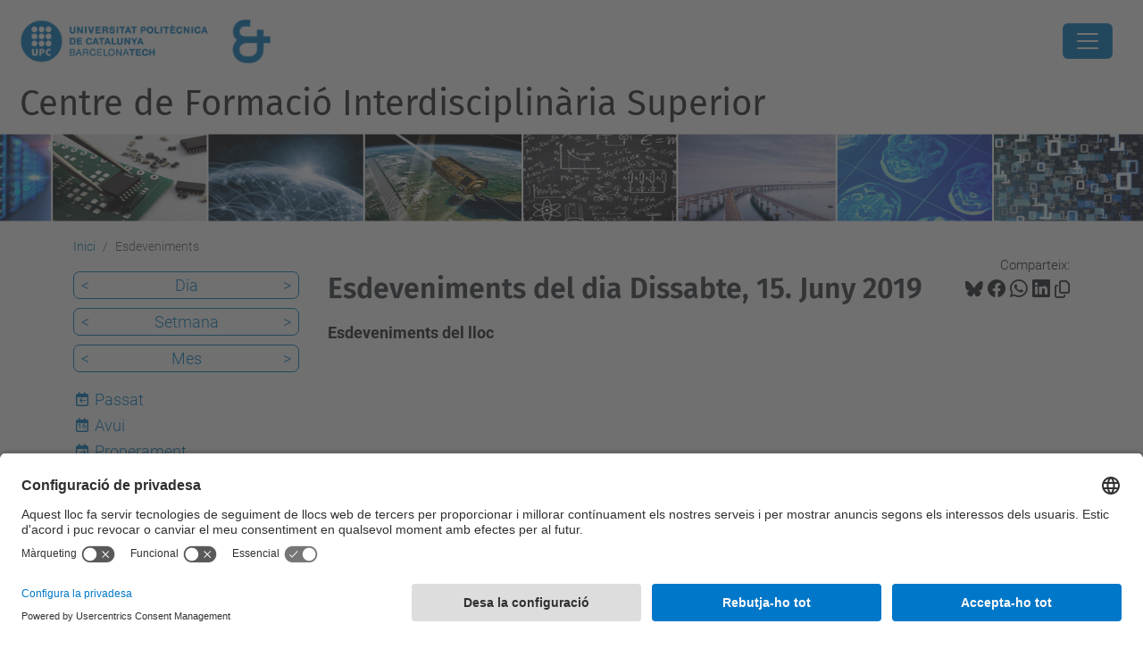

--- FILE ---
content_type: text/html;charset=utf-8
request_url: https://cfis.upc.edu/ca/esdeveniments/event_listing?mode=day&date=2019-06-15
body_size: 8538
content:
<!DOCTYPE html>
<html xmlns="http://www.w3.org/1999/xhtml" class="h-100" lang="ca" xml:lang="ca">

<head><meta http-equiv="Content-Type" content="text/html; charset=UTF-8" />
  <title>Esdeveniments — Centre de Formació Interdisciplinària Superior — UPC. Universitat Politècnica de Catalunya</title>
  <link rel="preconnect" href="//app.usercentrics.eu" />
  <link rel="preconnect" href="//api.usercentrics.eu" />
  <link rel="preconnect" href="//privacy-proxy.usercentrics.eu" />
  <link rel="dns-prefetch" href="//app.usercentrics.eu" />
  <link rel="dns-prefetch" href="//api.usercentrics.eu" />
  <link rel="preload" href="/++theme++genweb6.theme/stylesheets/fa.min.css" as="style" onload="this.onload=null;this.rel='stylesheet'" />
  <!-- <link rel="preload" href="//app.usercentrics.eu/browser-ui/latest/loader.js" as="script"/>
  <link rel="preload" href="//privacy-proxy.usercentrics.eu/latest/uc-block.bundle.js" as="script"/> -->
  <script>
    window.UC_UI_DOMAINS = {
      crossDomainConsentSharingIFrame: 'https://www.upc.edu/cross-domain-bridge.html',
    };
  </script>
  <script id="usercentrics-cmp" src="https://app.usercentrics.eu/browser-ui/latest/loader.js" data-settings-id="k73tMWYfS" async=""></script>
  <script type="application/javascript" src="https://privacy-proxy.usercentrics.eu/latest/uc-block.bundle.js"></script>
  <script>
    uc.deactivateBlocking([
      'HkocEodjb7', // Google Analytics is not blocked
      'BJ59EidsWQ', //GTM
      'mJTPU19oR', //Google adsense
    ]);
  </script>
  <script type="text/javascript" id="gtag-consent">
    window.dataLayer = window.dataLayer || [];

    function gtag() {
      dataLayer.push(arguments);
    }
    gtag("consent", "default", {
      ad_user_data: "denied",
      ad_personalization: "denied",
      ad_storage: "denied",
      analytics_storage: "denied",
      wait_for_update: 500
    });
    gtag("set", "ads_data_redaction", true);
  </script>
  <script defer="defer" type="application/javascript" src="/++theme++genweb6.theme/js/dataTables.min.js"></script>
  <script defer="defer" type="application/javascript" src="/++theme++genweb6.theme/js/select2.min.js"></script>
<meta charset="utf-8" /><meta name="twitter:card" content="summary" /><meta property="og:site_name" content="CFIS" /><meta property="og:title" content="Esdeveniments" /><meta property="twitter:title" content="Esdeveniments" /><meta property="og:type" content="website" /><meta property="og:description" content="Esdeveniments del lloc" /><meta property="twitter:description" content="Esdeveniments del lloc" /><meta property="og:url" content="https://cfis.upc.edu/ca/esdeveniments" /><meta property="twitter:url" content="https://cfis.upc.edu/ca/esdeveniments" /><meta property="og:image" content="https://cfis.upc.edu/++resource++plone-logo.svg" /><meta property="twitter:image" content="https://cfis.upc.edu/++resource++plone-logo.svg" /><meta property="og:image:type" content="image/png" /><meta name="robots" content="all" /><meta name="DC.description" content="Esdeveniments del lloc" /><meta name="DC.date.created" content="2015-03-12T12:07:00+01:00" /><meta name="DC.date.modified" content="2026-01-13T11:05:22+01:00" /><meta name="DC.type" content="Carpeta" /><meta name="DC.format" content="text/plain" /><meta name="DC.language" content="ca" /><meta name="description" /><meta name="viewport" content="width=device-width, initial-scale=1.0" /><meta name="generator" content="Plone - https://plone.org/" /><link rel="alternate" hreflang="ca" href="https://cfis.upc.edu/ca/esdeveniments" /><link rel="alternate" hreflang="en" href="https://cfis.upc.edu/en/events" /><link rel="alternate" hreflang="es" href="https://cfis.upc.edu/es/eventos" /><link rel="alternate" hreflang="x-default" href="https://cfis.upc.edu/ca/esdeveniments" /><link href="https://cfis.upc.edu/ca/esdeveniments/RSS" rel="alternate" title="Esdeveniments - b'RSS 1.0'" type="application/rss+xml" /><link href="https://cfis.upc.edu/ca/esdeveniments/rss.xml" rel="alternate" title="Esdeveniments - b'RSS 2.0'" type="application/rss+xml" /><link href="https://cfis.upc.edu/ca/esdeveniments/atom.xml" rel="alternate" title="Esdeveniments - b'Atom'" type="application/rss+xml" /><link rel="canonical" href="https://cfis.upc.edu/ca/esdeveniments" /><link rel="preload icon" type="image/vnd.microsoft.icon" href="https://cfis.upc.edu/ca/favicon.ico?name=favicon.ico" /><link rel="mask-icon" href="https://cfis.upc.edu/ca/favicon.ico?name=favicon.ico" /><link href="https://cfis.upc.edu/ca/@@search" rel="search" title="Cerca en aquest lloc" /><link data-bundle="easyform" href="https://cfis.upc.edu/++webresource++b6e63fde-4269-5984-a67a-480840700e9a/++resource++easyform.css" media="all" rel="stylesheet" type="text/css" /><link data-bundle="mosaic-css" href="https://cfis.upc.edu/++webresource++480da030-29cc-549f-ac36-8d1ede79795e/++plone++mosaic/mosaic.min.css" media="all" rel="stylesheet" type="text/css" /><link data-bundle="multilingual" href="https://cfis.upc.edu/++webresource++4b25ebfe-4288-5cbe-b3d2-cfa66e33cd82/++resource++plone.app.multilingual.stylesheet/multilingual.css" media="all" rel="stylesheet" type="text/css" /><link data-bundle="plone-fullscreen" href="https://cfis.upc.edu/++webresource++ac83a459-aa2c-5a45-80a9-9d3e95ae0847/++plone++static/plone-fullscreen/fullscreen.css" media="all" rel="stylesheet" type="text/css" /><link data-bundle="upc-bundle" href="https://cfis.upc.edu/++webresource++14ff9cc0-0eda-5e21-a9bd-22687843ae35/++theme++genweb6.upc/stylesheets/theme-upc.min.css" media="all" rel="stylesheet" type="text/css" /><link href="https://cfis.upc.edu/++webresource++d10d4e1f-c923-51c6-ba2c-64718f31d492//++theme++genweb6.theme/stylesheets/theme.min.css" media="all" rel="stylesheet" type="text/css" /><style>.d-flex {
  display: flex; }

  .pat-relateditems-dropdown .select2-results {
    max-height: 350px !important; }
</style><script async="" src="https://www.googletagmanager.com/gtag/js?id=G-BYQ4M8K31X"></script><script>
  window.dataLayer = window.dataLayer || [];
  function gtag(){dataLayer.push(arguments);}
  gtag('js', new Date());

  gtag('config', 'G-BYQ4M8K31X');
gtag('config', 'G-P80Z250TEZ');
</script><script data-bundle="plone-fullscreen" integrity="sha384-yAbXscL0aoE/0AkFhaGNz6d74lDy9Cz7PXfkWNqRnFm0/ewX0uoBBoyPBU5qW7Nr" src="https://cfis.upc.edu/++webresource++6aa4c841-faf5-51e8-8109-90bd97e7aa07/++plone++static/plone-fullscreen/fullscreen.js"></script><script data-bundle="plone" integrity="sha384-VpRtef0in9VvJccUgGM+OKJxMlKkCjrUuv4dmkXUjfuBQMRjcDWGNmTYiPWFcckC" src="https://cfis.upc.edu/++webresource++63fc8075-8d9c-52b0-bd0c-c7db8d9c785d/++plone++static/bundle-plone/bundle.min.js"></script><script data-bundle="datagridfield-bundle" integrity="sha384-ab8+ZO465yuhsQpCxqQ3u2HpLcOwNqxIS0HAA+laLWcfsX8+8SXtI9TSBzDJg9wf" src="https://cfis.upc.edu/++webresource++b5050647-6b73-57ea-8cc2-e492b13e1606/++resource++collective.z3cform.datagridfield/datagridfield-remote.min.js"></script><script integrity="sha384-Z0c0O7SGparpXtqZ7DqB+2xYabbv4FwSW10MAxUzrFnDh7Bfxubjpre0f7AIxrKf" src="https://cfis.upc.edu/++webresource++428ff13a-1bd4-583d-ba0b-b909e791367c//++theme++genweb6.theme/js/theme.min.js"></script></head>

<body class="d-flex flex-column h-100 col-content col-one frontend icons-on portaltype-folder section-esdeveniments site-ca template-event_listing thumbs-on userrole-anonymous viewpermission-view" id="visual-portal-wrapper" dir="ltr" data-base-url="https://cfis.upc.edu/ca/esdeveniments" data-view-url="https://cfis.upc.edu/ca/esdeveniments" data-portal-url="https://cfis.upc.edu" data-i18ncatalogurl="https://cfis.upc.edu/plonejsi18n" data-pat-pickadate="{&quot;date&quot;: {&quot;selectYears&quot;: 200}, &quot;time&quot;: {&quot;interval&quot;: 5 } }" data-pat-plone-modal="{&quot;actionOptions&quot;: {&quot;displayInModal&quot;: false}}"><div class="outer-wrapper flex-shrink-0">

    <header id="content-header" class="sticky-top">
      <div id="portal-top" class="w-100">
        


    <div id="header" class="d-flex align-items-center light-to-dark-theme">

        <a href="#main-container" class="d-none">Anar al contingut principal</a>

        <div id="portal-logos" class="d-flex me-4">
            <div id="logo-primary">

                <a href="https://www.upc.edu/ca" target="_blank">

                    <img alt="Universitat Politècnica de Catalunya" title="Universitat Politècnica de Catalunya" class="img-desktop" src="https://cfis.upc.edu/@@gw-logo" />

                </a>

                

            </div>

            <div id="logo-secondary" class="ms-4">

                

                

                    <img class="img-desktop" src="https://cfis.upc.edu/@@gw-secondary-logo" />

                
            </div>
        </div>

        <nav id="portal-navbar" role="navigation" class="global-navigation ms-auto">

            <ul class="navbar-nav mb-2 mb-lg-0 align-items-center" id="portal-globalnav">
                <li class="home nav-item">
                    <a class="nav-link" href="https://cfis.upc.edu/ca">Inici</a>
                </li>

                <li class="el-centre has_subtree nav-item"><a href="https://cfis.upc.edu/ca/el-centre" target="_self" class="state-published nav-link" aria-haspopup="true">El centre</a><input type="checkbox" class="opener" /><label for="navitem-el-centre" role="button" aria-label="El centre"></label><ul class="has_subtree dropdown"><li class="que-es-el-cfis nav-item"><a href="https://cfis.upc.edu/ca/el-centre/que-es-el-cfis" target="_self" class="state-published nav-link">Què és el CFIS?</a></li><li class="qui-som nav-item"><a href="https://cfis.upc.edu/ca/el-centre/qui-som" target="_self" class="state-published nav-link">Qui som?</a></li><li class="patrocinadors nav-item"><a href="https://cfis.upc.edu/ca/el-centre/patrocinadors" target="_self" class="state-published nav-link">Patrocinadors</a></li><li class="espai nav-item"><a href="https://cfis.upc.edu/ca/el-centre/espai" target="_self" class="state-published nav-link">Espais</a></li><li class="edifici nav-item"><a href="https://cfis.upc.edu/ca/el-centre/edifici" target="_self" class="state-published nav-link">Edifici</a></li><li class="activitats-institucionals-de-relleu nav-item"><a href="https://cfis.upc.edu/ca/el-centre/activitats-institucionals-de-relleu" target="_self" class="state-published nav-link">Activitats institucionals de relleu</a></li><li class="lal-legoria-de-duet-de-bambus nav-item"><a href="https://cfis.upc.edu/ca/el-centre/lal-legoria-de-duet-de-bambus" target="_self" class="state-published nav-link">L'al·legoria de Duet de Bambús</a></li><li class="el-simbol-et nav-item"><a href="https://cfis.upc.edu/ca/el-centre/el-simbol-et" target="_self" class="state-published nav-link">El símbol ET</a></li><li class="serveis nav-item"><a href="https://cfis.upc.edu/ca/el-centre/serveis" target="_self" class="state-published nav-link">Serveis</a></li></ul></li><li class="els-estudis has_subtree nav-item"><a href="https://cfis.upc.edu/ca/els-estudis" target="_self" class="state-published nav-link" aria-haspopup="true">Els estudis</a><input type="checkbox" class="opener" /><label for="navitem-els-estudis" role="button" aria-label="Els estudis"></label><ul class="has_subtree dropdown"><li class="plans-destudi nav-item"><a href="https://cfis.upc.edu/ca/els-estudis/plans-destudi" target="_self" class="state-published nav-link">Plans d'estudi</a></li><li class="suport-docent nav-item"><a href="https://cfis.upc.edu/ca/els-estudis/suport-docent" target="_self" class="state-published nav-link">Suport docent</a></li><li class="ajuts-i-beques nav-item"><a href="https://cfis.upc.edu/ca/els-estudis/ajuts-i-beques" target="_self" class="state-published nav-link">Ajuts</a></li></ul></li><li class="vols-estudiar-al-cfis has_subtree nav-item"><a href="https://cfis.upc.edu/ca/vols-estudiar-al-cfis" target="_self" class="state-published nav-link" aria-haspopup="true">Vols estudiar al CFIS?</a><input type="checkbox" class="opener" /><label for="navitem-vols-estudiar-al-cfis" role="button" aria-label="Vols estudiar al CFIS?"></label><ul class="has_subtree dropdown"><li class="acces-al-cfis-preinscripcio nav-item"><a href="https://cfis.upc.edu/ca/vols-estudiar-al-cfis/acces-al-cfis-preinscripcio" target="_self" class="state-published nav-link">Accés al CFIS - Preinscripció</a></li><li class="jornada-de-portes-obertes nav-item"><a href="https://cfis.upc.edu/ca/vols-estudiar-al-cfis/jornada-de-portes-obertes" target="_self" class="state-published nav-link">Jornada de Portes Obertes</a></li><li class="sol-licitar-informacio nav-item"><a href="https://cfis.upc.edu/ca/vols-estudiar-al-cfis/sol-licitar-informacio" target="_self" class="state-published nav-link">Sol·licitar informació</a></li><li class="preguntes-frequents nav-item"><a href="https://cfis.upc.edu/ca/vols-estudiar-al-cfis/preguntes-frequents" target="_self" class="state-published nav-link">Preguntes freqüents</a></li></ul></li><li class="el-curs-actual has_subtree nav-item"><a href="https://cfis.upc.edu/ca/el-curs-actual" target="_self" class="state-published nav-link" aria-haspopup="true">El curs actual</a><input type="checkbox" class="opener" /><label for="navitem-el-curs-actual" role="button" aria-label="El curs actual"></label><ul class="has_subtree dropdown"><li class="calendaris-i-horaris-2025-26 nav-item"><a href="https://cfis.upc.edu/ca/el-curs-actual/calendaris-i-horaris-2025-26" target="_self" class="state-published nav-link">Calendaris i horaris 2025-26</a></li><li class="tramits-de-secretaria nav-item"><a href="https://cfis.upc.edu/ca/el-curs-actual/tramits-de-secretaria" target="_self" class="state-published nav-link">Tràmits de Secretaria</a></li><li class="mobilitat nav-item"><a href="https://cfis.upc.edu/ca/el-curs-actual/mobilitat" target="_self" class="state-published nav-link">Mobilitat</a></li><li class="treballs-finals-de-grau nav-item"><a href="https://cfis.upc.edu/ca/el-curs-actual/treballs-finals-de-grau" target="_self" class="state-published nav-link">Treballs Finals de Grau</a></li><li class="preus-i-taxes-academiques nav-item"><a href="https://cfis.upc.edu/ca/el-curs-actual/preus-i-taxes-academiques" target="_self" class="state-published nav-link">Preus i taxes acadèmiques</a></li><li class="normativa-academica-upc nav-item"><a href="https://cfis.upc.edu/ca/el-curs-actual/normativa-academica-upc" target="_self" class="state-published nav-link">Normativa acadèmica UPC</a></li></ul></li><li class="empresa has_subtree nav-item"><a href="https://cfis.upc.edu/ca/empresa" target="_self" class="state-published nav-link" aria-haspopup="true">Empresa</a><input type="checkbox" class="opener" /><label for="navitem-empresa" role="button" aria-label="Empresa"></label><ul class="has_subtree dropdown"><li class="patrocini nav-item"><a href="https://cfis.upc.edu/ca/empresa/patrocini" target="_self" class="state-published nav-link">Patrocini</a></li><li class="activitats-partners-cfis nav-item"><a href="https://cfis.upc.edu/ca/empresa/activitats-partners-cfis" target="_self" class="state-published nav-link">Activitats partners CFIS</a></li><li class="forum-dempreses-1 nav-item"><a href="https://cfis.upc.edu/ca/empresa/forum-dempreses-1" target="_self" class="state-published nav-link">Fòrum d'empreses</a></li><li class="practiques nav-item"><a href="https://cfis.upc.edu/ca/empresa/practiques" target="_self" class="state-published nav-link">Pràctiques en empresa i instituts de recerca</a></li></ul></li><li class="intranet nav-item"><a href="https://intranet.cfis.upc.edu" target="_blank" class="state-published nav-link">Intranet</a></li><li class="espai-de-lestudiantat nav-item"><a href="https://espaiestudiantat.cfis.upc.edu/" target="_blank" class="state-published nav-link">Espai de l'estudiantat</a></li>

                

                    <li class="nav-item nav-action">

                        <a title="Identificació" href="https://cfis.upc.edu/ca/esdeveniments/login" id="personaltools-login" icon="person-fill">

                        <i class="bi bi-person-fill" title="Identificació" alt="Identificació"></i>
                        </a>

                    </li>

                

                

                    <li class="has_subtree nav-item nav-lang">

                        <a href="#" class="nav-link" aria-haspopup="true">
                            <i class="bi bi-globe" alt="Idiomes" title="Idiomes"></i>
                        </a>

                        <ul class="has_subtree dropdown">
                            <li class="nav-item">
                                <a class="nav-link" href="https://cfis.upc.edu/@@multilingual-selector/2926093aedb84fd1bbe8c480192e76fd/es?mode=day&amp;date=2019-06-15&amp;set_language=es&amp;post_path=/event_listing">
                                    <span>Español</span>
                                </a>
                            </li>
                        </ul>
                    </li>

                
            </ul>
        </nav>

        <div id="portal-searchbox" class="nav-item">

            

    <form id="searchGadget_form" action="https://cfis.upc.edu/ca/@@search" role="search" class="d-flex pat-livesearch show_images " data-pat-livesearch="ajaxUrl:https://cfis.upc.edu/ca/@@ajax-search">

        <label class="hiddenStructure" for="searchGadget">Cerca</label>

        

            <input name="SearchableText" type="text" size="18" id="searchGadget" title="Cerca en el lloc" placeholder="Cerca en el lloc" class="searchField form-control me-3" />

            

            

        

        <button class="searchButton" type="submit" alt="Cerca" aria-label="Cerca"><i class="bi bi-search" alt="Cerca" title="Cerca"></i></button>

        <div id="portal-advanced-search" class="hiddenStructure">

            <a href="https://cfis.upc.edu/ca/@@search">Cerca avançada…</a>

        </div>

    </form>


        </div>

        <div id="portal-navbar-mobile" class="d-none ms-auto" role="navigation">

            <nav class="navbar navbar-dark">

                <div class="container-fluid">

                    <button class="navbar-toggler" type="button" data-bs-toggle="offcanvas" aria-label="Close" data-bs-target="#gwMobileNavbar" aria-controls="gwMobileNavbar">

                    <span class="navbar-toggler-icon"></span>

                    </button>

                    <div class="offcanvas offcanvas-end text-bg-dark" tabindex="-1" id="gwMobileNavbar" aria-labelledby="gwMobileNavbarLabel">

                        <div class="offcanvas-header">

                            <p class="h5">Menú</p>
                            <button type="button" class="btn-close btn-close-white" data-bs-dismiss="offcanvas" aria-label="Close"></button>

                        </div>

                        <div class="offcanvas-body">

                            <div class="d-flex mt-3 mb-2" role="search">

                                <div id="portal-searchbox-mobile" class="nav-item">

                                    

    <form id="searchGadget_form_mobile" action="https://cfis.upc.edu/ca/@@search" role="search" class="d-flex pat-livesearch show_images " data-pat-livesearch="ajaxUrl:https://cfis.upc.edu/ca/@@ajax-search">

        <label class="hiddenStructure" for="searchGadget_mobile">Cerca</label>

        

            <input name="SearchableText" type="text" size="18" id="searchGadget_mobile" title="Cerca en el lloc" placeholder="Cerca en el lloc" class="searchField form-control me-3" />

            

            

        

        <button class="searchButton" type="submit" alt="Cerca" aria-label="Cerca"><i class="bi bi-search" alt="Cerca" title="Cerca"></i></button>

        <div id="portal-advanced-search_mobile" class="hiddenStructure">

            <a href="https://cfis.upc.edu/ca/@@search">Cerca avançada…</a>

        </div>

    </form>



                                </div>

                            </div>

                            <ul class="navbar-nav justify-content-end flex-grow-1 pe-3">

                                <li class="nav-item">

                                    <a class="nav-link" href="https://cfis.upc.edu/ca">Inici</a>

                                </li>

                                

                                    <li class="ps-3"><hr class="mt-1 mb-1" /></li>

                                    <li class="el-centre has_subtree nav-item"><a href="https://cfis.upc.edu/ca/el-centre" target="_self" class="state-published nav-link" aria-haspopup="true">El centre</a><input type="checkbox" class="opener" /><label for="navitem-el-centre" role="button" aria-label="El centre"></label><ul class="has_subtree dropdown"><li class="que-es-el-cfis nav-item"><a href="https://cfis.upc.edu/ca/el-centre/que-es-el-cfis" target="_self" class="state-published nav-link">Què és el CFIS?</a></li><li class="qui-som nav-item"><a href="https://cfis.upc.edu/ca/el-centre/qui-som" target="_self" class="state-published nav-link">Qui som?</a></li><li class="patrocinadors nav-item"><a href="https://cfis.upc.edu/ca/el-centre/patrocinadors" target="_self" class="state-published nav-link">Patrocinadors</a></li><li class="espai nav-item"><a href="https://cfis.upc.edu/ca/el-centre/espai" target="_self" class="state-published nav-link">Espais</a></li><li class="edifici nav-item"><a href="https://cfis.upc.edu/ca/el-centre/edifici" target="_self" class="state-published nav-link">Edifici</a></li><li class="activitats-institucionals-de-relleu nav-item"><a href="https://cfis.upc.edu/ca/el-centre/activitats-institucionals-de-relleu" target="_self" class="state-published nav-link">Activitats institucionals de relleu</a></li><li class="lal-legoria-de-duet-de-bambus nav-item"><a href="https://cfis.upc.edu/ca/el-centre/lal-legoria-de-duet-de-bambus" target="_self" class="state-published nav-link">L'al·legoria de Duet de Bambús</a></li><li class="el-simbol-et nav-item"><a href="https://cfis.upc.edu/ca/el-centre/el-simbol-et" target="_self" class="state-published nav-link">El símbol ET</a></li><li class="serveis nav-item"><a href="https://cfis.upc.edu/ca/el-centre/serveis" target="_self" class="state-published nav-link">Serveis</a></li></ul></li><li class="els-estudis has_subtree nav-item"><a href="https://cfis.upc.edu/ca/els-estudis" target="_self" class="state-published nav-link" aria-haspopup="true">Els estudis</a><input type="checkbox" class="opener" /><label for="navitem-els-estudis" role="button" aria-label="Els estudis"></label><ul class="has_subtree dropdown"><li class="plans-destudi nav-item"><a href="https://cfis.upc.edu/ca/els-estudis/plans-destudi" target="_self" class="state-published nav-link">Plans d'estudi</a></li><li class="suport-docent nav-item"><a href="https://cfis.upc.edu/ca/els-estudis/suport-docent" target="_self" class="state-published nav-link">Suport docent</a></li><li class="ajuts-i-beques nav-item"><a href="https://cfis.upc.edu/ca/els-estudis/ajuts-i-beques" target="_self" class="state-published nav-link">Ajuts</a></li></ul></li><li class="vols-estudiar-al-cfis has_subtree nav-item"><a href="https://cfis.upc.edu/ca/vols-estudiar-al-cfis" target="_self" class="state-published nav-link" aria-haspopup="true">Vols estudiar al CFIS?</a><input type="checkbox" class="opener" /><label for="navitem-vols-estudiar-al-cfis" role="button" aria-label="Vols estudiar al CFIS?"></label><ul class="has_subtree dropdown"><li class="acces-al-cfis-preinscripcio nav-item"><a href="https://cfis.upc.edu/ca/vols-estudiar-al-cfis/acces-al-cfis-preinscripcio" target="_self" class="state-published nav-link">Accés al CFIS - Preinscripció</a></li><li class="jornada-de-portes-obertes nav-item"><a href="https://cfis.upc.edu/ca/vols-estudiar-al-cfis/jornada-de-portes-obertes" target="_self" class="state-published nav-link">Jornada de Portes Obertes</a></li><li class="sol-licitar-informacio nav-item"><a href="https://cfis.upc.edu/ca/vols-estudiar-al-cfis/sol-licitar-informacio" target="_self" class="state-published nav-link">Sol·licitar informació</a></li><li class="preguntes-frequents nav-item"><a href="https://cfis.upc.edu/ca/vols-estudiar-al-cfis/preguntes-frequents" target="_self" class="state-published nav-link">Preguntes freqüents</a></li></ul></li><li class="el-curs-actual has_subtree nav-item"><a href="https://cfis.upc.edu/ca/el-curs-actual" target="_self" class="state-published nav-link" aria-haspopup="true">El curs actual</a><input type="checkbox" class="opener" /><label for="navitem-el-curs-actual" role="button" aria-label="El curs actual"></label><ul class="has_subtree dropdown"><li class="calendaris-i-horaris-2025-26 nav-item"><a href="https://cfis.upc.edu/ca/el-curs-actual/calendaris-i-horaris-2025-26" target="_self" class="state-published nav-link">Calendaris i horaris 2025-26</a></li><li class="tramits-de-secretaria nav-item"><a href="https://cfis.upc.edu/ca/el-curs-actual/tramits-de-secretaria" target="_self" class="state-published nav-link">Tràmits de Secretaria</a></li><li class="mobilitat nav-item"><a href="https://cfis.upc.edu/ca/el-curs-actual/mobilitat" target="_self" class="state-published nav-link">Mobilitat</a></li><li class="treballs-finals-de-grau nav-item"><a href="https://cfis.upc.edu/ca/el-curs-actual/treballs-finals-de-grau" target="_self" class="state-published nav-link">Treballs Finals de Grau</a></li><li class="preus-i-taxes-academiques nav-item"><a href="https://cfis.upc.edu/ca/el-curs-actual/preus-i-taxes-academiques" target="_self" class="state-published nav-link">Preus i taxes acadèmiques</a></li><li class="normativa-academica-upc nav-item"><a href="https://cfis.upc.edu/ca/el-curs-actual/normativa-academica-upc" target="_self" class="state-published nav-link">Normativa acadèmica UPC</a></li></ul></li><li class="empresa has_subtree nav-item"><a href="https://cfis.upc.edu/ca/empresa" target="_self" class="state-published nav-link" aria-haspopup="true">Empresa</a><input type="checkbox" class="opener" /><label for="navitem-empresa" role="button" aria-label="Empresa"></label><ul class="has_subtree dropdown"><li class="patrocini nav-item"><a href="https://cfis.upc.edu/ca/empresa/patrocini" target="_self" class="state-published nav-link">Patrocini</a></li><li class="activitats-partners-cfis nav-item"><a href="https://cfis.upc.edu/ca/empresa/activitats-partners-cfis" target="_self" class="state-published nav-link">Activitats partners CFIS</a></li><li class="forum-dempreses-1 nav-item"><a href="https://cfis.upc.edu/ca/empresa/forum-dempreses-1" target="_self" class="state-published nav-link">Fòrum d'empreses</a></li><li class="practiques nav-item"><a href="https://cfis.upc.edu/ca/empresa/practiques" target="_self" class="state-published nav-link">Pràctiques en empresa i instituts de recerca</a></li></ul></li><li class="intranet nav-item"><a href="https://intranet.cfis.upc.edu" target="_blank" class="state-published nav-link">Intranet</a></li><li class="espai-de-lestudiantat nav-item"><a href="https://espaiestudiantat.cfis.upc.edu/" target="_blank" class="state-published nav-link">Espai de l'estudiantat</a></li>

                                

                                

                                    

                                        <li class="ps-3"><hr class="mt-1 mb-1" /></li>

                                        <li class="nav-item">

                                            <a href="https://cfis.upc.edu/ca/esdeveniments/login" title="Identificació" id="personaltools-login-mobile">

                                                <span>Identificació</span>
                                            </a>

                                        </li>

                                    

                                

                                

                                    

                                        <li class="ps-3"><hr class="mt-1 mb-1" /></li>

                                        <li class="nav-item">

                                            <a class="nav-link" href="https://cfis.upc.edu/@@multilingual-selector/2926093aedb84fd1bbe8c480192e76fd/es?mode=day&amp;date=2019-06-15&amp;set_language=es&amp;post_path=/event_listing">

                                                <span>Español</span>

                                            </a>

                                        </li>

                                    

                                

                            </ul>
                        </div>
                    </div>
                </div>
            </nav>
        </div>
    </div>



      </div>
    </header>

    <div id="above-content-wrapper">
      <div id="viewlet-above-content">



    <div id="hero" class="light-to-dark-theme image-hero content-hero" style="--bg-img-url: url(https://cfis.upc.edu/@@gw-hero)">

        

        

        

            <section>

                

                

                <img alt="" src="https://cfis.upc.edu/@@gw-hero" />

            </section>

        

        <div class="site_title">

            

                

                <div class="h1">
                    <a accesskey="1" class="text-decoration-none" href="https://cfis.upc.edu/ca">
                        Centre de Formació Interdisciplinària Superior
                    </a>
                </div>

            

        </div>

        

    </div>





<nav id="portal-breadcrumbs" aria-label="breadcrumb" label_breadcrumb="label_breadcrumb">
  <div class="container">
    <ol class="breadcrumb">
      <li class="breadcrumb-item"><a href="https://cfis.upc.edu/ca">Inici</a></li>
      
        
        <li class="breadcrumb-item active" aria-current="page">Esdeveniments</li>
      
    </ol>
  </div>
</nav>
</div>
    </div>

    <div class="container">
      <div class="row">
        <aside id="global_statusmessage" class="col-12">
      

      <div>
      </div>
    </aside>
      </div>
      <main id="main-container" class="row">
        <section id="portal-column-content">

      

      

        

          <article id="content">

            

              <header>

                <div id="viewlet-above-content-title"><span id="social-tags-body" itemscope="" itemtype="http://schema.org/WebPage" style="display: none">
  <span itemprop="name">Esdeveniments</span>
  <span itemprop="description">Esdeveniments del lloc</span>
  <span itemprop="url">https://cfis.upc.edu/ca/esdeveniments</span>
  <span itemprop="image">https://cfis.upc.edu/++resource++plone-logo.svg</span>
</span>

<div id="social_tags">

  <p class="fs-s mb-0">
    Comparteix:
  </p>

  

    <a target="_blank" href="https://bsky.app/intent/compose?text=Esdeveniments https://cfis.upc.edu/resolveuid/56f0ea658eb8412c815e2c34629266bf" title="Bluesky">

      <i class="fa-brands fa-bluesky"></i>

    </a>

    

  

    <a target="_blank" href="https://www.facebook.com/sharer/sharer.php?u=https://cfis.upc.edu/resolveuid/56f0ea658eb8412c815e2c34629266bf" title="Facebook">

      <i class="bi bi-facebook"></i>

    </a>

    

  

    <a target="_blank" href="https://wa.me/?text=Esdeveniments https://cfis.upc.edu/resolveuid/56f0ea658eb8412c815e2c34629266bf" title="Whatsapp">

      <i class="bi bi-whatsapp"></i>

    </a>

    

  

    <a target="_blank" href="https://www.linkedin.com/sharing/share-offsite?url=https://cfis.upc.edu/resolveuid/56f0ea658eb8412c815e2c34629266bf" title="Linkedin">

      <i class="bi bi-linkedin"></i>

    </a>

    

  

    

    <a href="#" data-bs-toggle="tooltip" id="copy-universal-link" data-url="https://cfis.upc.edu/resolveuid/56f0ea658eb8412c815e2c34629266bf" aria-label="Copiat!" data-bs-title="Copiat!" data-bs-original-title="Copiar enllaç">

      <i class="fa-regular fa-copy"></i>

    </a>

  

</div>
</div>

                

      

      <h1 class="documentFirstHeading">

        

        

          Esdeveniments del dia Dissabte, 15. Juny 2019

        

      </h1>

      

      

    

                <div id="viewlet-below-content-title"></div>

                
                  <p class="lead">Esdeveniments del lloc</p>

                

                <div id="viewlet-below-content-description"></div>

              </header>

              <div id="viewlet-above-content-body">
</div>

              <div id="content-core">
                
      
        

          <section>

            

          </section>

          

      <!-- Navigation -->



    

        
      
    
              </div>

              <div id="viewlet-below-content-body">






</div>

            
            <footer>
              <div id="viewlet-below-content">




</div>
            </footer>
          </article>
        
      

      
    </section>
        <aside id="portal-column-one">
        
      
        

    <div class="portletWrapper" id="portletwrapper-706c6f6e652e6c656674636f6c756d6e0a636f6e746578740a2f32382f636669732f63612f6573646576656e696d656e74730a63617465676f72696573" data-portlethash="706c6f6e652e6c656674636f6c756d6e0a636f6e746578740a2f32382f636669732f63612f6573646576656e696d656e74730a63617465676f72696573">

    

        <div class="portlet portlet-category portlet-category-events" role="complementary">

            <ul class="mode_selector list-portlet second-selector">

                <li class="selected select-day">

                    <a class="prev_day" href="https://cfis.upc.edu/ca/esdeveniments/event_listing?mode=day&amp;date=2019-06-14">&lt;</a>

                    <a class="mode_day" href="https://cfis.upc.edu/ca/esdeveniments/event_listing?mode=day&amp;date=2019-06-15">Dia</a>

                    <a class="next_day" href="https://cfis.upc.edu/ca/esdeveniments/event_listing?mode=day&amp;date=2019-06-16">&gt;</a>

                    <input id="event_listing_calendar" type="hidden" />

                </li>

                <li class="select-week">

                  <a class="prev_week" href="https://cfis.upc.edu/ca/esdeveniments/event_listing?mode=week&amp;date=2019-06-08">&lt;</a>

                  <a class="mode_week" href="https://cfis.upc.edu/ca/esdeveniments/event_listing?mode=week&amp;date=2019-06-15">Setmana</a>

                  <a class="next_week" href="https://cfis.upc.edu/ca/esdeveniments/event_listing?mode=week&amp;date=2019-06-22">&gt;</a>

                </li>

                <li class="select-month">

                    <a class="prev_month" href="https://cfis.upc.edu/ca/esdeveniments/event_listing?mode=month&amp;date=2019-05-31">&lt;</a>

                    <a class="mode_month" href="https://cfis.upc.edu/ca/esdeveniments/event_listing?mode=month&amp;date=2019-06-15">Mes</a>

                    <a class="next_month" href="https://cfis.upc.edu/ca/esdeveniments/event_listing?mode=month&amp;date=2019-07-01">&gt;</a>

                </li>

            </ul>

            <ul class="mode_selector list-portlet first-selector">

                <li class="select-past">

                    <span class="fa-stack smaller">
                        <i class="fa-regular fa-calendar fa-stack-2x"></i>
                        <i class="fa-solid fa-arrow-left fa-stack-1x"></i>
                    </span>

                    <a class="mode_past" href="https://cfis.upc.edu/ca/esdeveniments/event_listing?mode=past">Passat</a>
                </li>

                <li class="select-today">

                    <span class="fa-stack smaller">
                        <i class="fa-regular fa-calendar fa-stack-2x"></i>
                        <p class="calendar-day">16</p>
                    </span>

                    <a class="today" href="https://cfis.upc.edu/ca/esdeveniments/event_listing?mode=day">Avui</a>
                </li>

                <li class="select-future">

                    <span class="fa-stack smaller">
                        <i class="fa-regular fa-calendar fa-stack-2x"></i>
                        <i class="fa-solid fa-arrow-right fa-stack-1x"></i>
                    </span>

                    <a class="mode_future" href="https://cfis.upc.edu/ca/esdeveniments/event_listing?mode=future">Properament</a>
                </li>

            </ul>

            <ul class="sub_nav list-portlet ical ps-0">
                <li>
                    <a class="mode_ical" href="https://cfis.upc.edu/ca/esdeveniments/@@event_listing_ical?mode=day&amp;date=2019-06-15 00:00:00+02:00" title="Descarrega aquest esdeveniment en format iCal">
                    <i class="bi bi-calendar-plus pe-1"></i>
                    <span>iCal</span></a>
                </li>
            </ul>
            <div class="visualClear"></div>
        </div>

    

    


</div>





      
    </aside>
      </main>
      <!--/row-->
    </div>
    <!--/container-->

    <footer id="portal-footer-wrapper" class="mt-auto">
      <div id="portal-footer">

      <div id="footer-logos">

  <ul class="llistatLogos" role="list">

    <li role="listitem">

      <a rel="tooltip" data-placement="top" data-original-title="Fundació Mir-Puig">

        

        <img src="https://cfis.upc.edu/ca/logosfooter-ca/fmp/@@images/image" title="Fundació Mir-Puig" alt="Fundació Mir-Puig" />
      </a>
    </li>
    <li role="listitem">

      <a rel="tooltip" data-placement="top" href="https://mecenatge.cfis.upc.edu/" data-original-title="Micromecenatge" target="_blank">

        <img src="https://cfis.upc.edu/ca/logosfooter-ca/micromecenatge/@@images/image" title="Micromecenatge, Obrir link a una finestra nova" alt="Micromecenatge, Obrir link a una finestra nova" />

        
      </a>
    </li>
    <li role="listitem">

      <a rel="tooltip" data-placement="top" href="https://www.gresearch.com/" data-original-title="G-Research" target="_blank">

        <img src="https://cfis.upc.edu/ca/logosfooter-ca/g-research/@@images/image" title="G-Research, Obrir link a una finestra nova" alt="G-Research, Obrir link a una finestra nova" />

        
      </a>
    </li>
    <li role="listitem">

      <a rel="tooltip" data-placement="top" href="https://optiver.com/" data-original-title="Optiver" target="_blank">

        <img src="https://cfis.upc.edu/ca/logosfooter-ca/optiver/@@images/image" title="Optiver, Obrir link a una finestra nova" alt="Optiver, Obrir link a una finestra nova" />

        
      </a>
    </li>
    <li role="listitem">

      <a rel="tooltip" data-placement="top" href="https://www.qualcomm.com/" data-original-title="Qualcomm" target="_blank">

        <img src="https://cfis.upc.edu/ca/logosfooter-ca/qualcomm/@@images/image" title="Qualcomm, Obrir link a una finestra nova" alt="Qualcomm, Obrir link a una finestra nova" />

        
      </a>
    </li>
    <li role="listitem">

      <a rel="tooltip" data-placement="top" href="https://semidynamics.com/en" data-original-title="Semidynamics" target="_blank">

        <img src="https://cfis.upc.edu/ca/logosfooter-ca/semidynamics/@@images/image" title="Semidynamics, Obrir link a una finestra nova" alt="Semidynamics, Obrir link a una finestra nova" />

        
      </a>
    </li>
    <li role="listitem">

      <a rel="tooltip" data-placement="top" href="https://smadex.com/" data-original-title="Smadex" target="_blank">

        <img src="https://cfis.upc.edu/ca/logosfooter-ca/smadex/@@images/image" title="Smadex, Obrir link a una finestra nova" alt="Smadex, Obrir link a una finestra nova" />

        
      </a>
    </li>
    <li role="listitem">

      <a rel="tooltip" data-placement="top" href="https://yugo.com/ca-es/global/spain/barcelona/aleu" data-original-title="Yugo" target="_blank">

        <img src="https://cfis.upc.edu/ca/logosfooter-ca/yugo-1/@@images/image" title="Yugo, Obrir link a una finestra nova" alt="Yugo, Obrir link a una finestra nova" />

        
      </a>
    </li>
    <li role="listitem">

      <a rel="tooltip" data-placement="top" href="https://resa.es/" data-original-title="RESA" target="_blank">

        <img src="https://cfis.upc.edu/ca/logosfooter-ca/resa/@@images/image" title="RESA, Obrir link a una finestra nova" alt="RESA, Obrir link a una finestra nova" />

        
      </a>
    </li>
  </ul>
</div><div id="footer-links">

  <div class="navbar-nav-footer custom">
    
  </div>

  

</div><div id="footer-contact" role="contentinfo">

    <div class="row">

      <div class="col-md-4 map">
        <h2>On som</h2>
        <iframe class="footer-contact-map" width="100%" height="300" frameborder="0" scrolling="no" marginheight="0" marginwidth="0" src="https://maps.google.com/maps?width=100%&amp;height=300&amp;hl=ca&amp;q=Campus%20Diagonal%20Sud.%20Edifici%20U.%20C.%20Pau%20Gargallo,%2014.%2008028%20Barcelona+()&amp;t=&amp;z=15&amp;ie=UTF8&amp;iwloc=B&amp;output=embed" title="Campus Diagonal Sud, Edifici U. C. Pau Gargallo, 14 08028 Barcelona">
          Google Maps
        </iframe>
        
      </div>

      <div class="col-md-3 offset-md-1 contact">
        <h2>Contacte</h2>

        

        <address>
          <p>Podeu fer servir aquest formulari per enviar-nos les vostres consultes o suggeriments.</p>
<div class="box">
<div><strong>Centre de Formació Interdisciplinària Superior</strong></div>
<div>C/ Pau Gargallo núm. 14, Planta 1 </div>
<div>08028 Barcelona, Espanya</div>
<div>Telèfon: (0034) 93 4010784</div>
<div>E-mail: cfis.administracio@upc.edu</div>
</div>

          <p>
            <a href="https://cfis.upc.edu/ca/contact">Formulari de contacte</a>
          </p>
        </address>

      </div>

      <div class="col-md-3 offset-md-1">

        

          

        

      </div>

    </div>

  </div><div id="footer-complementary" data-class="light-theme" data-img="https://cfis.upc.edu/@@gw-hero">

    <div class="row">

        <div class="col-md-4 text-primary">
            <p><strong>© UPC</strong> Centre de Formació Interdisciplinària Superior</p>
        </div>

        <div class="col-md-8">
            <nav id="complimentary-footer-nav" aria-label="Complimenatary-footer">
                <ul id="footer-menu-complementari" class="footer-container">

                    <li>
                        <span class="text-muted me-2">Desenvolupat amb</span>
                        <a href="https://genweb.upc.edu/ca" target="_blank">
                            <img title="genweb UPC" alt="genweb UPC" class="logoGenwebUPC" loading="lazy" src="https://cfis.upc.edu/++theme++genweb6.theme/img/genwebUPC.webp" />
                        </a>
                    </li>

                    

                    <li>
                        <a accesskey="3" href="https://cfis.upc.edu/ca/sitemap" target="_self">Mapa del lloc</a>
                    </li>

                    <li>
                        <a accesskey="0" href="https://cfis.upc.edu/ca/accessibility" target="_self">Accessibilitat</a>
                    </li>

                    <li>
                        <a href="https://www.upc.edu/ca/avis-legal" target="_blank">Avís legal</a>
                    </li>

                    <li>
                        <a href="#" target="_self" onclick="UC_UI.showSecondLayer();">Configuració de privadesa</a>
                    </li>
                </ul>
            </nav>
        </div>
    </div>
</div></div>
    </footer>
  </div><!--/outer-wrapper --><aside id="back-to-top">
    <a href="#" class="back-to-top" aria-label="Anar al començament de la pàgina">
      <svg xmlns="http://www.w3.org/2000/svg" width="16" height="16" fill="currentColor" class="bi bi-arrow-up-circle-fill" viewbox="0 0 16 16" title="Anar al començament de la pàgina">
        <path d="M16 8A8 8 0 1 0 0 8a8 8 0 0 0 16 0zm-7.5 3.5a.5.5 0 0 1-1 0V5.707L5.354 7.854a.5.5 0 1 1-.708-.708l3-3a.5.5 0 0 1 .708 0l3 3a.5.5 0 0 1-.708.708L8.5 5.707V11.5z"></path>
      </svg>
    </a>
  </aside></body>

</html>